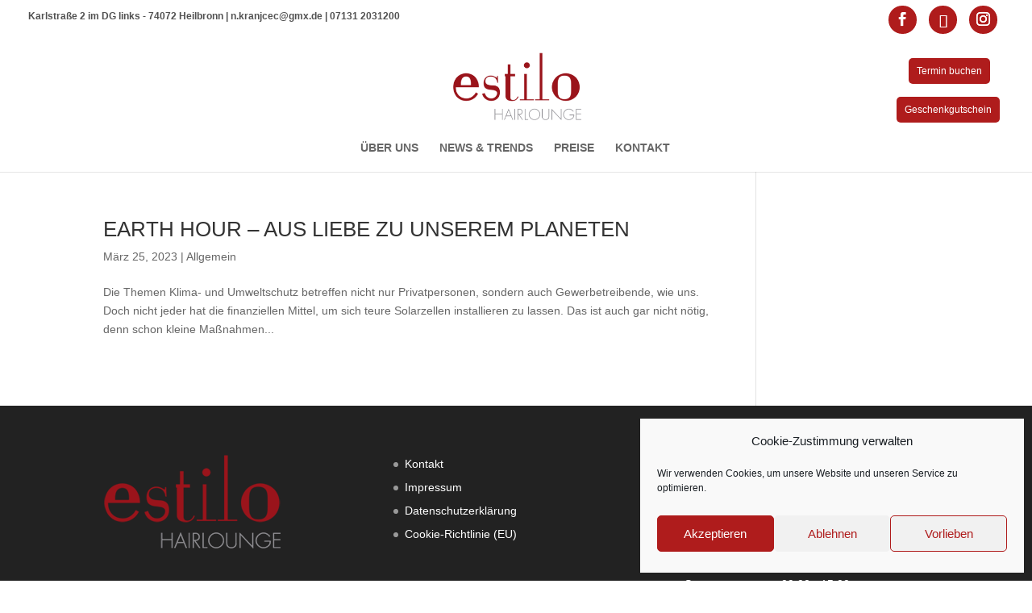

--- FILE ---
content_type: text/css
request_url: https://estilo-hairlounge.de/wp-content/et-cache/global/et-divi-customizer-global.min.css?ver=1767359321
body_size: 5294
content:
#et_search_icon:hover,.mobile_menu_bar:before,.mobile_menu_bar:after,.et_toggle_slide_menu:after,.et-social-icon a:hover,.et_pb_sum,.et_pb_pricing li a,.et_pb_pricing_table_button,.et_overlay:before,.entry-summary p.price ins,.et_pb_member_social_links a:hover,.et_pb_widget li a:hover,.et_pb_filterable_portfolio .et_pb_portfolio_filters li a.active,.et_pb_filterable_portfolio .et_pb_portofolio_pagination ul li a.active,.et_pb_gallery .et_pb_gallery_pagination ul li a.active,.wp-pagenavi span.current,.wp-pagenavi a:hover,.nav-single a,.tagged_as a,.posted_in a{color:#af1c1c}.et_pb_contact_submit,.et_password_protected_form .et_submit_button,.et_pb_bg_layout_light .et_pb_newsletter_button,.comment-reply-link,.form-submit .et_pb_button,.et_pb_bg_layout_light .et_pb_promo_button,.et_pb_bg_layout_light .et_pb_more_button,.et_pb_contact p input[type="checkbox"]:checked+label i:before,.et_pb_bg_layout_light.et_pb_module.et_pb_button{color:#af1c1c}.footer-widget h4{color:#af1c1c}.et-search-form,.nav li ul,.et_mobile_menu,.footer-widget li:before,.et_pb_pricing li:before,blockquote{border-color:#af1c1c}.et_pb_counter_amount,.et_pb_featured_table .et_pb_pricing_heading,.et_quote_content,.et_link_content,.et_audio_content,.et_pb_post_slider.et_pb_bg_layout_dark,.et_slide_in_menu_container,.et_pb_contact p input[type="radio"]:checked+label i:before{background-color:#af1c1c}a{color:#af1c1c}.et_secondary_nav_enabled #page-container #top-header{background-color:#ffffff!important}#et-secondary-nav li ul{background-color:#ffffff}#et-secondary-nav li ul{background-color:#cecece}#top-header,#top-header a{color:#515151}#top-menu li.current-menu-ancestor>a,#top-menu li.current-menu-item>a,#top-menu li.current_page_item>a{color:#af1c1c}#main-footer .footer-widget h4,#main-footer .widget_block h1,#main-footer .widget_block h2,#main-footer .widget_block h3,#main-footer .widget_block h4,#main-footer .widget_block h5,#main-footer .widget_block h6{color:#bfbfbf}.footer-widget li:before{border-color:#999999}#et-footer-nav .bottom-nav li.current-menu-item a{color:#af1c1c}@media only screen and (min-width:981px){.et_header_style_left #et-top-navigation,.et_header_style_split #et-top-navigation{padding:65px 0 0 0}.et_header_style_left #et-top-navigation nav>ul>li>a,.et_header_style_split #et-top-navigation nav>ul>li>a{padding-bottom:65px}.et_header_style_split .centered-inline-logo-wrap{width:130px;margin:-130px 0}.et_header_style_split .centered-inline-logo-wrap #logo{max-height:130px}.et_pb_svg_logo.et_header_style_split .centered-inline-logo-wrap #logo{height:130px}.et_header_style_centered #top-menu>li>a{padding-bottom:23px}.et_header_style_slide #et-top-navigation,.et_header_style_fullscreen #et-top-navigation{padding:56px 0 56px 0!important}.et_header_style_centered #main-header .logo_container{height:130px}.et_header_style_centered #logo{max-height:76%}.et_pb_svg_logo.et_header_style_centered #logo{height:76%}.et_header_style_centered.et_hide_primary_logo #main-header:not(.et-fixed-header) .logo_container,.et_header_style_centered.et_hide_fixed_logo #main-header.et-fixed-header .logo_container{height:23.4px}.et_fixed_nav #page-container .et-fixed-header#top-header{background-color:#ffffff!important}.et_fixed_nav #page-container .et-fixed-header#top-header #et-secondary-nav li ul{background-color:#ffffff}.et-fixed-header #top-menu li.current-menu-ancestor>a,.et-fixed-header #top-menu li.current-menu-item>a,.et-fixed-header #top-menu li.current_page_item>a{color:#af1c1c!important}.et-fixed-header#top-header a{color:#515151}}@media only screen and (min-width:1350px){.et_pb_row{padding:27px 0}.et_pb_section{padding:54px 0}.single.et_pb_pagebuilder_layout.et_full_width_page .et_post_meta_wrapper{padding-top:81px}.et_pb_fullwidth_section{padding:0}}@media only screen and (min-width:981px){.et_header_style_centered #logo{max-height:65%!important}}@media only screen and (max-width:980px){#buchen{padding:8px;float:right;background-color:#AF1C1C;border-radius:5px;margin-top:-6em;position:absolute}#gutscheine{padding:8px;float:right;background-color:#AF1C1C;border-radius:5px;margin-top:-10em;position:absolute}#adresse{display:none}}@media only screen and (max-width:500px){#gutscheine{display:none}#adresse{display:none}}.et_header_style_centered header#main-header.et-fixed-header .logo_container{height:120px}#adresse{padding:5px;float:left}#buchen{padding:10px;float:right;background-color:#AF1C1C;border-radius:5px;margin-bottom:3em;position:absolute;right:4.3em;top:6em}#gutscheine{padding:10px;float:right;background-color:#AF1C1C;border-radius:5px;margin-bottom:3em;position:absolute;right:3.3em;top:10em}#buchen a{color:#fff!important}#gutscheine a{color:#fff!important}.et-social-icon a{font-size:30px;color:#fff}#top-header .et-social-icon a{font-size:17px;background-color:#AF1C1C;border-radius:100% 100% 100% 100%;height:35px;width:35px;display:inline-block;text-decoration:none;text-align:center;padding:8px;color:#fff}#et-secondary-menu .et-social-icons{margin-right:8px}.et-social-twitter a.icon:before{content:"\e096"}#et-secondary-menu li{word-wrap:normal}#et-secondary-menu li,#top-menu li{word-wrap:normal}#et-info{float:right!important}#et-secondary-menu{width:160px}body,p,h1,h2,h3,h4,h5,h6{font-family:'Raleway',Helvetica,Arial,Lucida,sans-serif!important}.footer-widget,.footer-widget a{font-size:14px;line-height:1.6em}#footer-bottom{font-size:14px}#footer-bottom .et-social-icons{display:none}